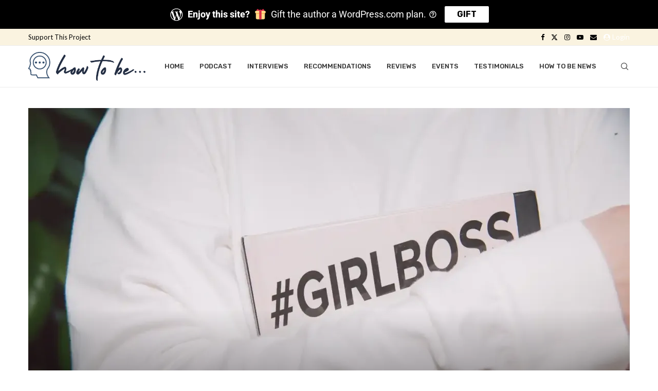

--- FILE ---
content_type: text/html; charset=utf-8
request_url: https://www.google.com/recaptcha/api2/aframe
body_size: 268
content:
<!DOCTYPE HTML><html><head><meta http-equiv="content-type" content="text/html; charset=UTF-8"></head><body><script nonce="4cKC0fdPz0upw9I6dZ1MGA">/** Anti-fraud and anti-abuse applications only. See google.com/recaptcha */ try{var clients={'sodar':'https://pagead2.googlesyndication.com/pagead/sodar?'};window.addEventListener("message",function(a){try{if(a.source===window.parent){var b=JSON.parse(a.data);var c=clients[b['id']];if(c){var d=document.createElement('img');d.src=c+b['params']+'&rc='+(localStorage.getItem("rc::a")?sessionStorage.getItem("rc::b"):"");window.document.body.appendChild(d);sessionStorage.setItem("rc::e",parseInt(sessionStorage.getItem("rc::e")||0)+1);localStorage.setItem("rc::h",'1768765145517');}}}catch(b){}});window.parent.postMessage("_grecaptcha_ready", "*");}catch(b){}</script></body></html>